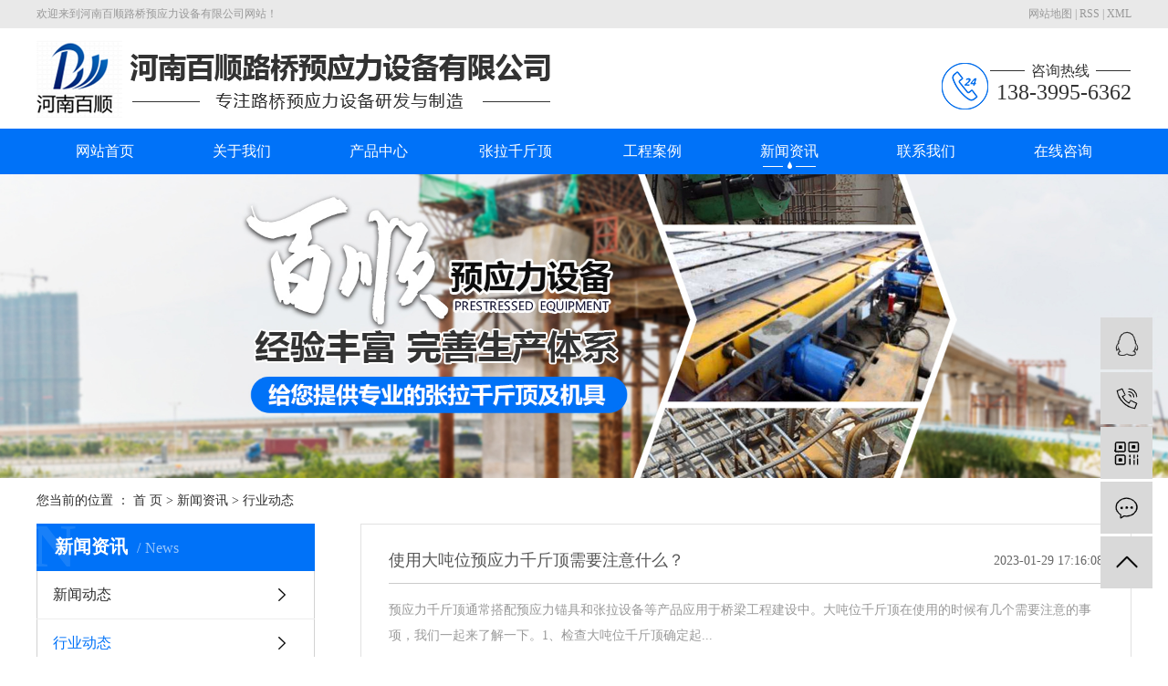

--- FILE ---
content_type: text/html;charset=utf-8
request_url: http://www.baishunlq.com/news/xyzx2ba/
body_size: 5775
content:
<!DOCTYPE html>
<html lang="zh-CN">
<head>
    <meta charset="utf-8">
    <meta http-equiv="X-UA-Compatible" content="IE=edge">
    <title>行业动态-河南百顺路桥预应力设备有限公司</title>
    <meta name="keywords" content="行业动态"/>
    <meta name="description" content="本页内容为您提供行业动态，行业动态为河南百顺路桥预应力设备有限公司整理发布。"/>
    <meta name="viewport" content="width=device-width, initial-scale=1, maximum-scale=1, user-scalable=no">
    <link rel="shortcut icon" type="image/x-icon" href="http://www.baishunlq.com/"/>
    <link rel="stylesheet" href="http://www.baishunlq.com/template/default/assets/css/bootstrap.min.css">
    
    <link rel="stylesheet" href="http://www.baishunlq.com/template/default/assets/css/app.css">
    <link rel="stylesheet" href="http://www.baishunlq.com/template/default/assets/css/main.css">
    <script src="http://www.baishunlq.com/template/default/assets/js/jquery.min.js"></script>
    <script>
    var config = {
        homeUrl: 'http://www.baishunlq.com/',
                mUrl: 'http://m.baishunlq.com/',
                copyCode: 0,
        isVisitor: 1
    }
</script>
<script src="http://www.baishunlq.com/template/default/assets/js/app.js"></script>

<script>
var _hmt = _hmt || [];
(function() {
  var hm = document.createElement("script");
  hm.src = "https://hm.baidu.com/hm.js?6d9e57474d3ee9fe552524cc3c46a43f";
  var s = document.getElementsByTagName("script")[0]; 
  s.parentNode.insertBefore(hm, s);
})();
</script>

<script>
var _hmt = _hmt || [];
(function() {
  var hm = document.createElement("script");
  hm.src = "https://hm.baidu.com/hm.js?689d53b52af4867ef46b75f3046c859d";
  var s = document.getElementsByTagName("script")[0]; 
  s.parentNode.insertBefore(hm, s);
})();
</script></head>
<body>
<div class="headbg">
    <div class="head1">
        <div class="w1200 clearfix">
            <div class="wel fl"><p>欢迎来到河南百顺路桥预应力设备有限公司网站！</p></div>
            <div class="k1 fr">
                
                <a href="http://www.baishunlq.com/sitemap/">网站地图</a> |
                <a href="http://www.baishunlq.com/rss.xml">RSS</a> |
                <a href="http://www.baishunlq.com/sitemap.xml">XML</a>
                            </div>
        </div>
    </div>
    <div class="head2">
        <div class="w1200 clearfix">
            <div class="logo fl"><a href="http://www.baishunlq.com/"><img alt=""
                                                                    src="http://www.baishunlq.com/data/upload/202012/20201230181345_894.png"/></a>
            </div>
            <div class="htel fr">
                <h3>咨询热线</h3>
                <dt><p>138-3995-6362</p></dt>
            </div>
        </div>
    </div>
</div>

<div class="hnav"> <ul class="x-menu clearfix">
        <li>
        <a href="/" >网站首页</a>
                                </li>
        <li>
        <a href="http://www.baishunlq.com/about_about/" >关于我们</a>
                                                    <ul class="x-sub-menu">
                                <li><a href="http://www.baishunlq.com/about_about/gsjj9f6.html" >公司简介</a></li>
                                <li><a href="http://www.baishunlq.com/about_about/zzry37f.html" >营业执照</a></li>
                                <li><a href="http://www.baishunlq.com/about_about/cfsb620.html" >厂房设备</a></li>
                                <li><a href="http://www.baishunlq.com/about_about/gszz5f9.html" >公司资质</a></li>
                                </ul>
                                        </li>
        <li>
        <a href="http://www.baishunlq.com/product/" >产品中心</a>
                                                    <ul class="x-sub-menu">
                                <li><a href="http://www.baishunlq.com/product/pfxl2a3/" >张拉千斤顶（支持定制）</a></li>
                                <li><a href="http://www.baishunlq.com/product/znzlsb7e4/" >智能张拉设备</a></li>
                                <li><a href="http://www.baishunlq.com/product/znyjsbe10/" >智能压浆设备</a></li>
                                <li><a href="http://www.baishunlq.com/product/zljj8ec/" >张拉机具（穿线机 制管机 搅拌机 压花机等等）</a></li>
                                <li><a href="http://www.baishunlq.com/product/yylmj6c6/" >预应力锚具</a></li>
                                <li><a href="http://www.baishunlq.com/product/fzqmbtc7bf/" >防撞墙模板台车</a></li>
                                <li><a href="http://www.baishunlq.com/product/wqzxd1a/" >弯曲中心 弯箍机</a></li>
                                <li><a href="http://www.baishunlq.com/product/wycgqca8/" >位移传感器</a></li>
                                <li><a href="http://www.baishunlq.com/product/zqyhcp90e/" >蒸汽养护产品</a></li>
                                <li><a href="http://www.baishunlq.com/product/fzhcc6d2/" >防撞缓冲车</a></li>
                                <li><a href="http://www.baishunlq.com/product/gjjc184/" >钢筋锯床</a></li>
                                <li><a href="http://www.baishunlq.com/product/gjskdzjb0e/" >钢筋数控调直机</a></li>
                                <li><a href="http://www.baishunlq.com/product/gjqdj58c/" >钢筋切断机</a></li>
                                <li><a href="http://www.baishunlq.com/product/gjwqj37c/" >钢筋弯曲机</a></li>
                                <li><a href="http://www.baishunlq.com/product/gjwgj937/" >钢筋弯箍机</a></li>
                                <li><a href="http://www.baishunlq.com/product/fjgjqdjbd9/" >废旧钢筋切断机</a></li>
                                </ul>
                                        </li>
        <li>
        <a href="http://www.baishunlq.com/product/pfxl2a3/" >张拉千斤顶</a>
                                                    <ul class="x-sub-menu">
                                <li><a href="http://www.baishunlq.com/product/100200dqjdc2e/" >100-200吨千斤顶</a></li>
                                <li><a href="http://www.baishunlq.com/product/szxl621/" >200-300吨千斤顶</a></li>
                                <li><a href="http://www.baishunlq.com/product/qywh383/" >300-500吨千斤顶</a></li>
                                </ul>
                                        </li>
        <li>
        <a href="http://www.baishunlq.com/case/" >工程案例</a>
                                                    <ul class="x-sub-menu">
                                <li><a href="http://www.baishunlq.com/case/jzjdcb2/" >案例分类</a></li>
                                </ul>
                                        </li>
        <li>
        <a href="http://www.baishunlq.com/news/" >新闻资讯</a>
                                                    <ul class="x-sub-menu">
                                <li><a href="http://www.baishunlq.com/news/gsxw51b/" >新闻动态</a></li>
                                <li><a href="http://www.baishunlq.com/news/xyzx2ba/" >行业动态</a></li>
                                <li><a href="http://www.baishunlq.com/news/jszx98d/" >常见问题</a></li>
                                </ul>
                                        </li>
        <li>
        <a href="http://www.baishunlq.com/about_contact/" >联系我们</a>
                                                    <ul class="x-sub-menu">
                                <li><a href="http://www.baishunlq.com/about_contact/lxc2e.html" >联系我们</a></li>
                                </ul>
                                        </li>
        <li>
        <a href="/inquiry/" >在线咨询</a>
                                </li>
    </ul></div>




<div class="page-banner">
		<img src="http://www.baishunlq.com/data/upload/202101/20210121150549_494.jpg" alt="通用banner">
	</div>


<div class="page-position">
    <div class="container">
        您当前的位置 ：
        
	 <a href="http://www.baishunlq.com/">首 页</a> > <a href="http://www.baishunlq.com/news/">新闻资讯</a> > <a href="http://www.baishunlq.com/news/xyzx2ba/">行业动态</a>

    </div>
</div>


<div class="page-wrap">
    <div class="container">
                
        <div class="page-wrap-left xymob-menu-click">
            <div class="xymob-left-close-btn"><i class="icon-font icon-close"></i></div>
            <div class="xypg-left">
                                <div class="xypg-left-box xypg-left-menu">
                    <div class="xypg-left-title">
                        <h3>新闻资讯<span>News</span></h3>
                    </div>
                    <div class="xypg-left-con">
                        
	<ul class="xypg-left-nav">
        <li data-id="1">
        <a href="http://www.baishunlq.com/news/gsxw51b/">新闻动态</a>
        <div class="first-nav-btn"></div>
            </li>
        <li data-id="2">
        <a href="http://www.baishunlq.com/news/xyzx2ba/">行业动态</a>
        <div class="first-nav-btn"></div>
            </li>
        <li data-id="3">
        <a href="http://www.baishunlq.com/news/jszx98d/">常见问题</a>
        <div class="first-nav-btn"></div>
            </li>
    </ul>
                    </div>
                </div>

                                                <div class="xypg-left-box xypg-left-news">
                    <div class="xypg-left-title">
                        <h3>新闻资讯<span>News</span></h3>
                    </div>
                    <div class="xypg-left-con">
                        <ul class="latest-news">
                                                        <li><a href="http://www.baishunlq.com/news/440.html" title="预应力千斤顶有哪些类型？">预应力千斤顶有哪些类型？</a></li>
                                                        <li><a href="http://www.baishunlq.com/news/441.html" title="张拉千斤顶的操作注意事项">张拉千斤顶的操作注意事项</a></li>
                                                        <li><a href="http://www.baishunlq.com/news/442.html" title="张拉千斤顶的维护怎么做？">张拉千斤顶的维护怎么做？</a></li>
                                                        <li><a href="http://www.baishunlq.com/news/443.html" title="张拉千斤顶如何做好保养？">张拉千斤顶如何做好保养？</a></li>
                                                        <li><a href="http://www.baishunlq.com/news/444.html" title="预应力张拉千斤顶故障分析及处理办法">预应力张拉千斤顶故障分析及处理办法</a></li>
                                                        <li><a href="http://www.baishunlq.com/news/445.html" title="液压千斤顶的使用需要注意什么？">液压千斤顶的使用需要注意什么？</a></li>
                                                    </ul>
                    </div>
                </div>

                                
                <div class="xypg-left-box xypg-left-contact">
                    <div class="xypg-left-title">
                        <h3>联系我们<span>Contact Us</span></h3>
                    </div>
                    <div class="xypg-left-con">
                        <div class="page-wrap-contact">
                            <h4>河南百顺路桥预应力设备有限公司</h4>
                            <p>电 话：138-3995-6362</p><p>邮 箱：1150264947@qq.com</p><p>地 址：河南开封市金明大道南段工业园21号</p><p>网址：www.baishunlq.com</p>
                        </div>
                    </div>
                </div>

                <div class="page-message-img">
                    <a href="http://www.baishunlq.com/inquiry/"><img src="http://www.baishunlq.com/data/upload/202408/20240827174824_355.png" alt=""></a>
                </div>
            </div>
        </div>
        

                
        <div class="page-wrap-right">
            <div class="xypg-right-content">
                
	<!-- 新闻列表页 -->

<ul class="xypg-news-list">
		<li><a href="http://www.baishunlq.com/news/475.html" title="使用大吨位预应力千斤顶需要注意什么？">
		<div class="tit">
			<h3>使用大吨位预应力千斤顶需要注意什么？</h3>
			<div class="date">2023-01-29 17:16:08</div>
		</div>
		<div class="info">预应力千斤顶通常搭配预应力锚具和张拉设备等产品应用于桥梁工程建设中。大吨位千斤顶在使用的时候有几个需要注意的事项，我们一起来了解一下。1、检查大吨位千斤顶确定起...</div>
		<div class="more"><span>了解详情 +</span></div>
	</a></li>
		<li><a href="http://www.baishunlq.com/news/471.html" title="智能张拉设备的冬季防冻措施">
		<div class="tit">
			<h3>智能张拉设备的冬季防冻措施</h3>
			<div class="date">2021-01-20 17:48:54</div>
		</div>
		<div class="info">冬季气温低下很容易对智能张拉设备造成损害，为了不影响冬季的使用，需要做好它的防寒防冻措施，下面我们给大家讲一下智能张拉设备的防冻措施。1、冬季温度低，油液粘度增...</div>
		<div class="more"><span>了解详情 +</span></div>
	</a></li>
		<li><a href="http://www.baishunlq.com/news/468.html" title="市面上的智能压浆设备如何选择？">
		<div class="tit">
			<h3>市面上的智能压浆设备如何选择？</h3>
			<div class="date">2021-01-20 17:30:51</div>
		</div>
		<div class="info">市面上的智能压浆设备有不少，价格也是高低不等，怎么选可是难住了不少朋友，下面我们就和大家聊聊智能压浆设备的选择应该考虑哪几个方面。1、生产厂家不同的设备生产厂家...</div>
		<div class="more"><span>了解详情 +</span></div>
	</a></li>
		<li><a href="http://www.baishunlq.com/news/467.html" title="灰浆泵的工作原理及使用注意事项">
		<div class="tit">
			<h3>灰浆泵的工作原理及使用注意事项</h3>
			<div class="date">2021-01-20 17:28:11</div>
		</div>
		<div class="info">灰浆泵由传动部分和泵缸组成，装在底架上，由三角皮带轮及一对齿轮将回转传送至曲轴连杆、十字头、使活塞产生往复运动，从而使浆液由吸入阀及泵缸、排出阀压送至空气室、后...</div>
		<div class="more"><span>了解详情 +</span></div>
	</a></li>
		<li><a href="http://www.baishunlq.com/news/461.html" title="灰浆搅拌机的操作注意事项">
		<div class="tit">
			<h3>灰浆搅拌机的操作注意事项</h3>
			<div class="date">2021-01-20 17:05:56</div>
		</div>
		<div class="info">灰浆搅拌机是组成真空辅助压浆设备的主要部件之一，主要作用是搅拌、拌制浆体，保证浆体均匀。灰浆搅拌机的工作质量直接影响施工的质量，因此灰浆搅拌机的操作需要格外注意...</div>
		<div class="more"><span>了解详情 +</span></div>
	</a></li>
		<li><a href="http://www.baishunlq.com/news/446.html" title="桥梁千斤顶的故障分析和解决">
		<div class="tit">
			<h3>桥梁千斤顶的故障分析和解决</h3>
			<div class="date">2021-01-20 11:01:45</div>
		</div>
		<div class="info">桥梁千斤顶是桥梁建筑领域经常会用到的一种千斤顶。随着桥梁维护和加固的要求越来越高，桥梁千斤顶的性能要求也越来越高，如果桥梁千斤顶出现故障应及时解决，避免影响正常...</div>
		<div class="more"><span>了解详情 +</span></div>
	</a></li>
		<li><a href="http://www.baishunlq.com/news/444.html" title="预应力张拉千斤顶故障分析及处理办法">
		<div class="tit">
			<h3>预应力张拉千斤顶故障分析及处理办法</h3>
			<div class="date">2021-01-19 18:08:55</div>
		</div>
		<div class="info">张拉千斤顶在使用的时候出现速度缓慢，爬行或局部速度不均匀与推力不足情况，这是怎么回事呢？应该如何处理呢？建议从以下几点进行排查：1、活塞上的密封环损坏；2、活塞...</div>
		<div class="more"><span>了解详情 +</span></div>
	</a></li>
		<li><a href="http://www.baishunlq.com/news/443.html" title="张拉千斤顶如何做好保养？">
		<div class="tit">
			<h3>张拉千斤顶如何做好保养？</h3>
			<div class="date">2021-01-19 17:48:06</div>
		</div>
		<div class="info">张拉千斤顶是施工预应力值用的设备，为了使其性能和效率得到保障，平时需要做好设备的保养工作，具体应该从哪几方面入手呢，一起来了解一下吧。1、千斤顶夏季时应采用32...</div>
		<div class="more"><span>了解详情 +</span></div>
	</a></li>
		<li><a href="http://www.baishunlq.com/news/442.html" title="张拉千斤顶的维护怎么做？">
		<div class="tit">
			<h3>张拉千斤顶的维护怎么做？</h3>
			<div class="date">2021-01-19 17:01:12</div>
		</div>
		<div class="info">(1)按要求维护和保养张拉千斤顶，能保证张拉千斤顶的使用性能，延长千斤顶的使用年限，按时完成施工计划，提高工作效率具有积极的意义。(2)新的或久置后的千斤顶因油...</div>
		<div class="more"><span>了解详情 +</span></div>
	</a></li>
		<li><a href="http://www.baishunlq.com/news/441.html" title="张拉千斤顶的操作注意事项">
		<div class="tit">
			<h3>张拉千斤顶的操作注意事项</h3>
			<div class="date">2021-01-19 16:57:46</div>
		</div>
		<div class="info">张拉千斤顶在桥梁、铁路、公路等工程建设中经常会用到，在使用的时候有几个需要注意事项，具体如下。1、预应力张拉施工过程中张拉千斤顶应与油表校正。2、预应力张拉的设...</div>
		<div class="more"><span>了解详情 +</span></div>
	</a></li>
		<li><a href="http://www.baishunlq.com/news/440.html" title="预应力千斤顶有哪些类型？">
		<div class="tit">
			<h3>预应力千斤顶有哪些类型？</h3>
			<div class="date">2021-01-19 16:40:58</div>
		</div>
		<div class="info">预应力千斤顶是用于预应力张拉时提供张拉动力的设备，通常和挤压机等张拉机具配套使用。预应力千斤顶有几种不同的类型，下面我们就来介绍一下预应力千斤顶的类型。一、分类...</div>
		<div class="more"><span>了解详情 +</span></div>
	</a></li>
	</ul>
	
            </div>
                    </div>
        

                
        <div class="page-mob-tool">
            <ul>
                <li class="xymob-page-navbtn"><i class="icon-font icon-dots-horizontal"></i></li>
                <li class="xymob-page-backtop"><i class="icon-font icon-top"></i></li>
            </ul>
        </div>
        
    </div>
</div>


<div class="foot1">
    <div class="foot1-con w1200 clearfix">
                <div class="ff1 fl">
            <h2>快速导航</h2>
            <div class="conn">
                <ul class="clearfix">
                          <li><a href="/">网站首页</a></li>                          <li><a href="http://www.baishunlq.com/about_about/">关于我们</a></li>                          <li><a href="http://www.baishunlq.com/product/">产品中心</a></li>                          <li><a href="http://www.baishunlq.com/about_about/zzry37f.html">营业执照</a></li>                          <li><a href="http://www.baishunlq.com/case/">工程案例</a></li>                          <li><a href="http://www.baishunlq.com/news/">新闻资讯</a></li>                          <li><a href="http://www.baishunlq.com/about_contact/">联系我们</a></li>                          <li><a href="/inquiry/">在线咨询</a></li>                                    </ul>
            </div>
        </div>
        <div class="ff2 fl">
            <h2>联系我们</h2>
            <div class="conn">    <p>电话：138-3995-6362</p><p>邮箱：1150264947@qq.com</p><p>地址：河南开封市金明大道南段工业园21号</p></div>
        </div>
        <div class="ff3 fr">
            <h2>联系我们</h2>
            <div class="conn">    <table><tbody><tr class="firstRow"><td width="142" valign="top" style="word-break: break-all;"><img src="http://www.baishunlq.com/data/upload/202101/1611293822709292.png" title="1611293822709292.png" alt="1609377603180591.png"/></td><td width="142" valign="top" style="word-break: break-all;"><img src="http://www.baishunlq.com/data/upload/202101/1611288024192141.png" title="1611288024192141.png" alt="1609377603180591.png"/></td></tr><tr><td width="142" valign="top" style="word-break: break-all;">扫码访问手机站</td><td width="142" valign="top" style="word-break: break-all;">扫一扫，微信咨询</td></tr></tbody></table></div>
        </div>
    </div>
</div>

<div class="foot2">
    <div class="foot2-con w1200">
        <div class="copyright">
            Copyright © 河南百顺路桥预应力设备有限公司  <br> <a href="http://beian.miit.gov.cn/" target="_blank">豫ICP备17027979号-4</a> Powered
            by <span class="jszc">技术支持： <a href=""
                                           target='_blank'>百顺路桥</a></span>
        </div>
        <div class="zyqy hidden">主营区域：
                        <a href="http://www.baishunlq.com/henan/">河南</a>
                        <a href="http://www.baishunlq.com/wuhan/">武汉</a>
                        <a href="http://www.baishunlq.com/shanghai/">上海</a>
                        <a href="http://www.baishunlq.com/being/">北京</a>
                        <a href="http://www.baishunlq.com/zhejiang/">浙江</a>
                        <a href="http://www.baishunlq.com/tianjin/">天津</a>
                        <a href="http://www.baishunlq.com/shandong/">山东</a>
                        <a href="http://www.baishunlq.com/chongqing/">重庆</a>
                        <a href="http://www.baishunlq.com/jiangsu/">江苏</a>
                        <a href="http://www.baishunlq.com/shanxi/">山西</a>
                    </div>
        <div class="zyqy">声明：本站部分内容图片来源于互联网，如有侵权第一时间联系管理员删除，谢谢！</div>
    </div>
</div>


<!-- 右侧客服 -->
<!-- 侧边工具栏 -->
<div id="toolbar">
    <ul>
                        <li><a href="http://wpa.qq.com/msgrd?v=3&amp;uin=1503395728&amp;site=qq&amp;menu=yes" target="_blank">
            <span class="icon-font icon-qq"></span>
            <span class="wz">业务咨询</span>
        </a></li>
                        <li><a href="javascript:;">
            <span class="icon-font icon-phone"></span>
            <span class="wz">13839956362</span>
        </a></li>
        <li class="ewm">
            <span class="icon-font icon-ewm"></span>
                        <div class="ewm-box"><img src="http://www.baishunlq.com/data/upload/202101/20210122111152_618.jpg" alt="二维码" /></div>
                    </li>
        <li><a href="http://www.baishunlq.com/inquiry/">
            <span class="icon-font icon-message"></span>
            <span class="wz">在线留言</span>
        </a></li>
        <li class="backtop"><span class="icon-font icon-top"></span></li>
    </ul>
</div>

<script>
    $(function () {
        // 返回顶部
        app.backTop("#toolbar .backtop",300);
        var imgUrl = 'http://www.baishunlq.com/';
        if($(".ewm-box img").attr('src') == imgUrl ) {
            $(".ewm-box").remove();
        }
    })
</script>



<script src="http://www.baishunlq.com/template/default/assets/js/main.js"></script>



<script>
    // window.onload = function() {
    //     $(".x-menu li a[href='"+$('.xypg-left-nav li.clicked a').attr('href')+"']").parents('li').addClass('active').siblings('li').removeClass('active');
    // }
</script>
</body>
</html>


--- FILE ---
content_type: text/css
request_url: http://www.baishunlq.com/template/default/assets/css/main.css
body_size: 2600
content:
p {
    margin: 0;
}

.fl {
    float: left;
}

.fr {
    float: right;
}

.headbg {
    background: #fff;
}

.w1200, .tong {
    width: 1200px;
    margin: 0 auto;
}

.tong1 {
    position: relative;
    left: 50%;
    margin-left: -960px;
    width: 1920px;
}

.wel {
    font-size: 12px;
    line-height: 30px;
    color: #999;
}

.k1 {
    font-size: 12px;
    line-height: 30px;
    color: #999;
}

.k1 a {
    color: #999;
}

.htel {
    text-align: right;
    font-size: 0;
    margin-top: 38px;
    background: url(../images/htel.png) no-repeat left 0;
    height: 51px;
}

.htel h3 {
    font-size: 16px;
    color: #333;
    background: url(../images/line01.png) no-repeat center;
    display: inline-block;
    text-align: center;
    width: 156px;
}

.htel dt {
    padding-left: 60px;
    /* background: url(../images/htel.png) no-repeat left center; */
    font-size: 24px;
    color: #333333;
    font-weight: normal;
    line-height: 30px;
}

.head1 {
    background-color: #e9e9e9;
    height: 31px;
}

.logo {
    line-height: 110px;
}

.hnav {
    height: 50px;
    background: #0072f8;
}

.index-c1 {
    background: #f2f2f2;
}

.hotkey {
    line-height: 65px;
    font-size: 14px;
    color: #999999;
}

.hotkey a {
    color: #999;
    margin-right: 10px;
}

#formsearch {
    width: 245px;
    height: 39px;
    background: url(../images/ss.png) no-repeat center;
    float: right;
    margin-top: 12px;
}

#formsearch input {
    border: none;
    outline: none;
    background: none;
    line-height: 39px;
    padding: 0;
    outline: none;
}

#formsearch #keyword {
    text-indent: 20px;
    width: 200px;
    color: #999;
}

#formsearch #keyword::-webkit-input-placeholder {
    color: #999;
}

#formsearch #s_btn {
    width: 40px;
    float: right;
}

.tlt1 {
    text-align: center;
    padding: 50px 0 30px;
    background: url(../images/line03.png) no-repeat center;
}

.tlt1 h2 {
    font-size: 28px;
    color: #333;
    line-height: 1.5
}

.tlt1 h2 span {
    font-weight: bold;
    color: #0072f8;
}

.tlt1 h3 {
    font-size: 24px;
    color: #a5a5a5;
    text-transform: uppercase;
}

.c2-left {
    width: 230px;
}

.pro-sort {
    background: #006cea;
    padding: 0 8px 16px 8px;
}

.pro-sort .sort-con {
    background: #fff;
    padding: 10px 20px 0 20px;
}

.pro-sort .sort-con ul {
    padding-bottom: 28px;
}

.pro-sort .sort-con ul > li {
    margin-top: 10px;
    /* padding-left: 30px; */
    /* background: url(../images/c22.png) no-repeat 10px center; */
}

.pro-sort .sort-con ul > li > a {
    font-size: 16px;
    line-height: 53px;
    color: #333;
    background: url(../images/c23.png) no-repeat right center;
    border-bottom: 1px dashed #cecece;
    display: block;
}

.pro-sort .sort-con ul > li > .sec {
    border-bottom: 1px dashed #cecece;
    padding: 10px 0;
}

.pro-sort .sort-con ul > li > .sec a {
    display: block;
    line-height: 28px;
    color: #afafaf;
}

.pro-sort .sort-con ul > li:hover > a {
    color: #006cea;
    background: url(../images/sj.png) no-repeat right center;
}

.pro-sort .sort-con ul > li:hover {
    /* background: url(../images/c22_h.png) no-repeat 10px center; */
}

.pro-sort .zxrx {
    padding-top: 14px;
}

.pro-sort .zxrx h3 {
    font-size: 22px;
    font-weight: bold;
    color: #fff;
    /* background: url(../images/line04.png) no-repeat center; */
    text-align: center;
    line-height: 30px;
}

.pro-sort .zxrx dt {
    color: #fff;
    font-size: 25px;
    text-align: center;
    margin-top: 20px;
}

.pro-sort .zxrx dt p:nth-child(1) {
    font-size: 16px;
    font-weight: 500;
}

.c2-right {
    width: 951px;
}

.c2-right ul li {
    /* width: 315px; */
    /* height: 308px; */
    float: left;
    margin-bottom: 9px;
    margin-right: 15px;
}

.c2-right ul li img {
    width: 289px;
    height: 204px;
}

.c2-right ul li:nth-child(3n) {
    margin-right: 0;
}

.c2-right ul li:first-child {
    /* width: 637px; */
}

.c2-right ul li:first-child img {
    /* width: 637px; */
    /* height: 308px; */
}

.c2-right ul li a {
    display: block;
    position: relative;
}

.c2-right ul li .img {
    /* width: 100%; */
    /* height: auto; */
    padding: 8px;
    border: 1px solid #e8e8e8;
}

.c2-right ul li:hover .img {
    background: #0072f8;
}

.c2-right ul li h3 {
    width: 100%;
    height: 44px;
    /* background: rgba(0, 0, 0, 0.5); */
    /* text-indent: 27px; */
    font-size: 15px;
    color: #444444;
    /* position: absolute; */
    bottom: 0;
    left: 0;
    line-height: 44px;
    /* padding-right: 25px; */
    text-align: center;
}

.c2-right ul li h3 span {
    display: block;
    background: url(../images/c24.png) no-repeat right center;
}

.c2-right ul li:hover h3 {
    /* background: #0072f8 */
}

.index-c2 {
    padding-bottom: 62px;
}

.index-c3 {
    width: 1920px;
    position: relative;
    left: 50%;
    margin-left: -960px;
}

.c32 {
    width: 1920px;
    height: 1222px;
    background: url(../images/c3bg.jpg) no-repeat center;
    padding-top: 80px;
}

.c32-1-tu {
    width: 1035px;
    height: 518px;
}

.c32-1-tu img {
    width: 1035px;
    height: 518px;
}

.c32-1-wz {
    width: 500px;
    padding-left: 20px;
    padding-top: 50px;
}

.reason-list {
    padding-left: 30px;
    min-height: 138px;
}

.reason-list h3 {
    font-size: 24px;
    color: #333;
    font-weight: bold;
    padding-bottom: 15px;
    line-height: 30px;
}

.reason-list dt {
    font-size: 16px;
    color: #333;
    font-weight: normal;
    line-height: 30px;
}

.reason1 {
    background: url(../images/c32.png) no-repeat left top;
}

.reason2 {
    background: url(../images/c35.png) no-repeat left top;
    margin-top: 70px;
}

.c32 .aa {
    margin: 21px 0;
    font-size: 0;
}

.c32 .aa a.a1 {
    display: inline-block;
    width: 119px;
    height: 40px;
    background: #ff8a00;
    color: #fff;
    text-align: center;
    font-size: 14px;
    line-height: 40px;
    margin-right: 5px;
}

.c32 .aa a.a2 {
    display: inline-block;
    width: 119px;
    height: 40px;
    border: 2px solid #919191;
    color: #333;
    text-align: center;
    font-size: 14px;
    line-height: 36px;
}

.c32-2 {
    margin-top: 30px;
}

.c32-2-tu {
    width: 1077px;
    height: 511px;
}

.c32-2-tu img {
    width: 1077px;
    height: 511px;
}

.c32-2-wz {
    width: 420px;
    margin-left: 410px;
}

.reason3 {
    background: url(../images/c33.png) no-repeat left top;
    margin-top: 66px;
}

.reason4 {
    background: url(../images/c34.png) no-repeat left top;
    margin-top: 100px;
}

.index-c3 {
    width: 1920px;
    position: relative;
    left: 50%;
    margin-left: -960px;
}

.index-c3 a {
    display: block;
}

.index-c3 a.zxzx {
    display: block;
    width: 114px;
    height: 44px;
    background: #fff;
    color: #6db552;
    text-align: center;
    font-size: 14px;
    line-height: 44px;
    font-weight: bold;
    position: absolute;
    top: 50px;
    left: 860px;
}

.index-c3 a.zxly {
    display: block;
    width: 114px;
    height: 44px;
    border: 1px solid #fff;
    color: #fff;
    text-align: center;
    font-size: 14px;
    line-height: 42px;
    position: absolute;
    top: 107px;
    left: 860px;
}

.index-c4 {
    background: url(../images/c4.png) no-repeat 50% 0;
}

.c41 {
    width: 1290px;
    margin: 0 auto;
}

#multipleColumn {
    padding: 0 45px;
    position: relative;
}

#multipleColumn .bd li {
    width: 384px;
    height: 303px;
    float: left;
    margin: 0 8px 16px;
}

#multipleColumn .bd li a {
    display: block;
    position: relative;
}

#multipleColumn .bd li a img {
    width: 384px;
    height: 303px;
}

#multipleColumn .bd li h3 {
    width: 384px;
    height: 38px;
    padding: 0 12px;
    background: rgba(0, 0, 0, 0.5);
    position: absolute;
    bottom: 0;
    left: 0;
}

#multipleColumn .bd li h3 span {
    display: block;
    font-size: 16px;
    color: #fff;
    line-height: 38px;
    background: url(../images/c41.png) no-repeat right center;
}

#multipleColumn .bd li:hover h3 {
    background: #ff8a00
}

#multipleColumn .hd a.next {
    display: block;
    width: 27px;
    height: 53px;
    position: absolute;
    top: 50%;
    margin-top: -26px;
    left: 0;
    background: url(../images/left01.png) no-repeat center;
    cursor: pointer;
}

#multipleColumn .hd a.prev {
    display: block;
    width: 27px;
    height: 53px;
    position: absolute;
    top: 50%;
    margin-top: -26px;
    right: 0;
    background: url(../images/right01.png) no-repeat center;
    cursor: pointer;
}

.c42 {
    text-align: center;
    padding: 40px 0 24px;
}

.c42 .c42-1 {
    display: inline-block;
}

.c42 .c42-2 {
    display: inline-block;
    /* padding: 0 10px 0 30px; */
    border-top: 1px solid #939393;
    border-bottom: 1px solid #939393;
    margin-left: 20px;
    line-height: 38px;
    height: 40px;
    margin-right: 20px;
    width: 505px;
    vertical-align: bottom;
}

.c42 .c42-2 p {
    height: 38px;
    color: #333333;
}

.c42-3 {
    display: inline-block;
}

.c42-3 a.a1 {
    display: inline-block;
    width: 119px;
    height: 40px;
    background: #ff8a00;
    color: #fff;
    text-align: center;
    font-size: 14px;
    line-height: 40px;
    margin-right: 5px;
}

.c42-3 a.a2 {
    display: inline-block;
    width: 119px;
    height: 40px;
    border: 2px solid #919191;
    color: #333;
    text-align: center;
    font-size: 14px;
    line-height: 36px;
}

.c51 {
    width: 1920px;
    position: relative;
    left: 50%;
    margin-left: -960px;
    background: url(../images/c5bg.png) no-repeat center 0;
    padding-top: 110px;
}

.abouttu {
    width: 540px;
    padding-left: 29px;
}

.abouttu img {
    width: 511px;
    height: 361px;
}

.aboutwz {
    width: 608px;
    padding-right: 68px;
    position: relative;
    height: 387px;
}

.aboutwz h3 {
    font-size: 24px;
    color: #333;
    line-height: 1.5;
    letter-spacing: 1px;
    margin-top: 22px;
}

.aboutwz h4 {
    font-size: 12px;
    text-transform: uppercase;
    color: #999;
    letter-spacing: 3px;
    padding-bottom: 20px;
    background: url(../images/line05.png) no-repeat left bottom;
}

.aboutwz .jj {
    font-size: 16px;
    line-height: 30px;
    color: #333;
    padding-top: 30px;
}

.aboutwz a.more {
    display: block;
    width: 95px;
    height: 32px;
    background: #ff8a00;
    color: #fff;
    text-align: center;
    font-size: 14px;
    text-transform: uppercase;
    line-height: 32px;
    position: absolute;
    bottom: 0;
    right: 0;
}

.index-c6 {
    padding-bottom: 80px;
}

.news_conttt {
    position: relative;
}

.news_aa {
    width: 300px;
    border: 1px solid #ccc;
    padding: 15px 15px 0;
}

.news_bb {
    margin-left: 25px;
}

.news_cc {
    width: 544px;
    padding: 15px 15px 25px;
}

.nn_tts {
    border-bottom: 2px solid #d2d2d2;
    padding-bottom: 5px;
}

.nn_tt {
    position: relative;
    margin-top: 10px;
    margin-bottom: 5px;
}

.nn_tt h3 {
    font-size: 18px;
    color: #545454;
    /* font-weight: bold; */
    line-height: 30px;
}

.nn_tt h3 span {
    font-size: 12px;
    color: #999999;
    text-transform: uppercase;
    margin-left: 5px;
    font-weight: normal;
}

.nn_tt a {
    display: block;
    position: absolute;
    right: 0px;
    top: 0px;
    font-size: 14px;
    color: #666666;
    line-height: 30px;
}

.nn_tt a:hover {
    color: #0072f8
}

.news_one {
    position: relative;
}

.news_one li {
    line-height: 38px;
    border-bottom: 1px dashed #bfbfbf;
}

.news_one li:last-child {
    border: none;
}

.news_one li a {
    color: #666666;
    font-size: 14px;
    padding-left: 10px;
    position: relative;
}

.news_one li a::after {
    position: absolute;
    left: 0px;
    top: 10px;
    width: 3px;
    height: 3px;
    background: #666666;
    content: "";
}

.news_one li:hover a {
    color: #0072f8;
}

.news_two {
    position: relative;
}

.news_two li {
    line-height: 55px;
    border-bottom: 1px dashed #bfbfbf;
    position: relative;
}

.news_two li a {
    color: #666666;
    font-size: 14px;
    padding-left: 15px;
    position: relative;
}

.news_two li span {
    position: absolute;
    right: 0px;
    top: 0px;
}

.news_two li a::after {
    position: absolute;
    left: 0px;
    top: 10px;
    width: 3px;
    height: 3px;
    background: #666666;
    content: "";
}

.news_two li:hover a {
    color: #0072f8;
}

.foot1 {
    padding: 40px 0 5px;
    background: #333333;
}

.foot1-con .ff1 {
    width: 240px;
}

.foot1-con .ff1 .conn li {
    width: 50%;
    float: left;
}

.foot1-con h2 {
    font: normal 20px/40px "微软雅黑";
    color: #999999;
    background: url(../images/line06.png) no-repeat left bottom;
    padding-bottom: 10px;
    margin-bottom: 18px;
}

.foot1-con h2 p {
    font-weight: bold;
    font-size: 38px;
    color: #0072f8;
    text-transform: uppercase;
}

.foot1-con .conn {
    font: normal 16px/38px "微软雅黑";
    color: #999999;
}

.ff3 .conn {
    margin-left: -7px;
    text-align: center;
    font-size: 14px;
}

.foot1-con .conn a {
    color: #999999;
}

.foot1-con .conn a:hover {
    color: #fff;
}

.foot1-con .ff2 {
    width: 600px;
    padding-left: 130px;
}

.foot1-con .ff3 {
    width: 284px;
}

.foot2 {
    padding: 20px 0;
    background: #333333;
    border-top: 1px solid #3e3e3e;
    color: #999;
    text-align: center;
    line-height: 24px;
}

.foot2 a {
    color: #999;
}

.yqlj {
    font-size: 16px;
    color: #999;
    line-height: 28px;
    padding-left: 40px;
    background: url(../images/yqlj.png) no-repeat left 0;
    margin-bottom: 74px;
    min-height: 28px;
}

.yqlj a {
    color: #999;
}

.container {
    width: 1200px;
    margin: 0 auto;
    padding: 0;
}